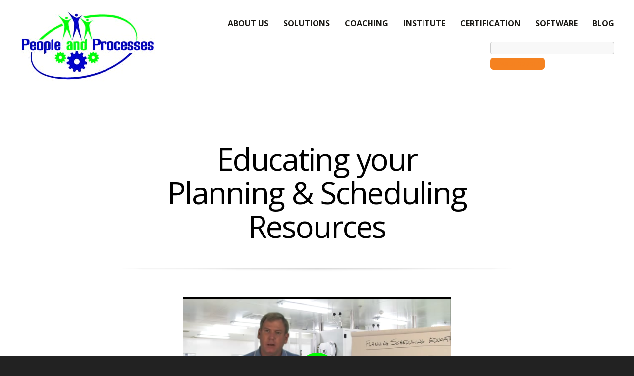

--- FILE ---
content_type: text/html; charset=UTF-8
request_url: https://www.peopleandprocesses.com/educating-your-planning-scheduling-resources-tip
body_size: 8363
content:
<!doctype html><!--[if lt IE 7]> <html class="no-js lt-ie9 lt-ie8 lt-ie7" lang="en" > <![endif]--><!--[if IE 7]>    <html class="no-js lt-ie9 lt-ie8" lang="en" >        <![endif]--><!--[if IE 8]>    <html class="no-js lt-ie9" lang="en" >               <![endif]--><!--[if gt IE 8]><!--><html class="no-js" lang="en"><!--<![endif]--><head>
    <meta charset="utf-8">
    <meta http-equiv="X-UA-Compatible" content="IE=edge,chrome=1">
    <meta name="author" content="People and Processes, Inc.">
    <meta name="description" content="Enhance your Planning &amp; Scheduling skills with our expert coaching. Identify workplace obstacles and boost efficiency. Start your journey today!">
    <meta name="generator" content="HubSpot">
    <title>Educating your Planning &amp; Scheduling Resources Tips</title>
    <link rel="shortcut icon" href="https://www.peopleandprocesses.com/hs-fs/hub/280020/file-60328808.ico">
    
<meta name="viewport" content="width=device-width, initial-scale=1">

    <script src="/hs/hsstatic/jquery-libs/static-1.1/jquery/jquery-1.7.1.js"></script>
<script>hsjQuery = window['jQuery'];</script>
    <meta property="og:description" content="Enhance your Planning &amp; Scheduling skills with our expert coaching. Identify workplace obstacles and boost efficiency. Start your journey today!">
    <meta property="og:title" content="Educating your Planning &amp; Scheduling Resources Tips">
    <meta name="twitter:description" content="Enhance your Planning &amp; Scheduling skills with our expert coaching. Identify workplace obstacles and boost efficiency. Start your journey today!">
    <meta name="twitter:title" content="Educating your Planning &amp; Scheduling Resources Tips">

    

    
    <style>
a.cta_button{-moz-box-sizing:content-box !important;-webkit-box-sizing:content-box !important;box-sizing:content-box !important;vertical-align:middle}.hs-breadcrumb-menu{list-style-type:none;margin:0px 0px 0px 0px;padding:0px 0px 0px 0px}.hs-breadcrumb-menu-item{float:left;padding:10px 0px 10px 10px}.hs-breadcrumb-menu-divider:before{content:'›';padding-left:10px}.hs-featured-image-link{border:0}.hs-featured-image{float:right;margin:0 0 20px 20px;max-width:50%}@media (max-width: 568px){.hs-featured-image{float:none;margin:0;width:100%;max-width:100%}}.hs-screen-reader-text{clip:rect(1px, 1px, 1px, 1px);height:1px;overflow:hidden;position:absolute !important;width:1px}
</style>

<link rel="stylesheet" href="/hs/hsstatic/slick/static-1.56/bundles/project.css">
<link rel="stylesheet" href="/hs/hsstatic/legacy-module-support/static-1.27/bundles/legacyGalleryModule.css">
<link rel="stylesheet" href="/hs/hsstatic/AsyncSupport/static-1.501/sass/rss_post_listing.css">
    

    
<!--  Added by GoogleAnalytics integration -->
<script>
var _hsp = window._hsp = window._hsp || [];
_hsp.push(['addPrivacyConsentListener', function(consent) { if (consent.allowed || (consent.categories && consent.categories.analytics)) {
  (function(i,s,o,g,r,a,m){i['GoogleAnalyticsObject']=r;i[r]=i[r]||function(){
  (i[r].q=i[r].q||[]).push(arguments)},i[r].l=1*new Date();a=s.createElement(o),
  m=s.getElementsByTagName(o)[0];a.async=1;a.src=g;m.parentNode.insertBefore(a,m)
})(window,document,'script','//www.google-analytics.com/analytics.js','ga');
  ga('create','UA-72700103-1','auto');
  ga('send','pageview');
}}]);
</script>

<!-- /Added by GoogleAnalytics integration -->

<!--  Added by GoogleAnalytics4 integration -->
<script>
var _hsp = window._hsp = window._hsp || [];
window.dataLayer = window.dataLayer || [];
function gtag(){dataLayer.push(arguments);}

var useGoogleConsentModeV2 = true;
var waitForUpdateMillis = 1000;


if (!window._hsGoogleConsentRunOnce) {
  window._hsGoogleConsentRunOnce = true;

  gtag('consent', 'default', {
    'ad_storage': 'denied',
    'analytics_storage': 'denied',
    'ad_user_data': 'denied',
    'ad_personalization': 'denied',
    'wait_for_update': waitForUpdateMillis
  });

  if (useGoogleConsentModeV2) {
    _hsp.push(['useGoogleConsentModeV2'])
  } else {
    _hsp.push(['addPrivacyConsentListener', function(consent){
      var hasAnalyticsConsent = consent && (consent.allowed || (consent.categories && consent.categories.analytics));
      var hasAdsConsent = consent && (consent.allowed || (consent.categories && consent.categories.advertisement));

      gtag('consent', 'update', {
        'ad_storage': hasAdsConsent ? 'granted' : 'denied',
        'analytics_storage': hasAnalyticsConsent ? 'granted' : 'denied',
        'ad_user_data': hasAdsConsent ? 'granted' : 'denied',
        'ad_personalization': hasAdsConsent ? 'granted' : 'denied'
      });
    }]);
  }
}

gtag('js', new Date());
gtag('set', 'developer_id.dZTQ1Zm', true);
gtag('config', 'G-9YX6PR2DDW');
</script>
<script async src="https://www.googletagmanager.com/gtag/js?id=G-9YX6PR2DDW"></script>

<!-- /Added by GoogleAnalytics4 integration -->

    <link rel="canonical" href="https://www.peopleandprocesses.com/educating-your-planning-scheduling-resources-tip">

<link href="https://fonts.googleapis.com/css?family=Istok+Web:400,700,400italic,700italic" rel="stylesheet" type="text/css">
<!-- TruConversion for https: -->
<script type="text/javascript">
    var _tip = _tip || [];
    (function(d,s,id){
        var js, tjs = d.getElementsByTagName(s)[0];
        if(d.getElementById(id)) { return; }
        js = d.createElement(s); js.id = id;
        js.async = true;
        js.src = d.location.protocol + '//app.truconversion.com/ti-js/3809/91633.js';
        tjs.parentNode.insertBefore(js, tjs);
    }(document, 'script', 'ti-js'));
</script>
                        

<meta property="og:url" content="https://www.peopleandprocesses.com/educating-your-planning-scheduling-resources-tip">
<meta name="twitter:card" content="summary">
<link rel="stylesheet" href="//7052064.fs1.hubspotusercontent-na1.net/hubfs/7052064/hub_generated/template_assets/DEFAULT_ASSET/1767723259071/template_layout.min.css">


<link rel="stylesheet" href="https://www.peopleandprocesses.com/hubfs/hub_generated/template_assets/1/4195129118/1750591047099/template_Act-Theme.css">


    <!-- The style tag has been deprecated. Attached stylesheets are included in the required_head_tags page variable. -->
    <!-- Act Theme Main.js, please do not delete -->
<script src="//cdn2.hubspot.net/hub/273774/file-1924801657-js/mp/themes/Act-Theme/js/act-async-load.js"></script>
<!--/ Act Theme Main.js, please do not delete -->
    

</head>
<body class="act-theme act-single-product   hs-content-id-4239203672 hs-site-page page hs-content-path-educating-your-planning-scheduling-resources-tip hs-content-name-educating-your-planning-scheduling-resources-tips  " style="">
    <div class="header-container-wrapper">
    <div class="header-container container-fluid">

<div class="row-fluid-wrapper row-depth-1 row-number-1 ">
<div class="row-fluid ">
<div class="span12 widget-span widget-type-cell " style="" data-widget-type="cell" data-x="0" data-w="12">

<div class="row-fluid-wrapper row-depth-1 row-number-2 ">
<div class="row-fluid ">
<div class="span12 widget-span widget-type-cell header-wrapper with-navigation" style="" data-widget-type="cell" data-x="0" data-w="12">

<div class="row-fluid-wrapper row-depth-1 row-number-3 ">
<div class="row-fluid ">
<div class="span12 widget-span widget-type-cell header-inner-wrapper centered" style="" data-widget-type="cell" data-x="0" data-w="12">

<div class="row-fluid-wrapper row-depth-1 row-number-4 ">
<div class="row-fluid ">
<div class="span4 widget-span widget-type-logo header-logo" style="" data-widget-type="logo" data-x="0" data-w="4">
<div class="cell-wrapper layout-widget-wrapper">
<span id="hs_cos_wrapper_module_141315631289824775" class="hs_cos_wrapper hs_cos_wrapper_widget hs_cos_wrapper_type_logo" style="" data-hs-cos-general-type="widget" data-hs-cos-type="logo"><a href="//www-peopleandprocesses-com.sandbox.hs-sites.com/" id="hs-link-module_141315631289824775" style="border-width:0px;border:0px;"><img src="https://www.peopleandprocesses.com/hs-fs/hub/280020/file-201196728.jpg?width=276&amp;height=147&amp;name=file-201196728.jpg" class="hs-image-widget " height="147" style="height: auto;width:276px;border-width:0px;border:0px;" width="276" alt="provide interfaces to top corporate and site management" title="provide interfaces to top corporate and site management" srcset="https://www.peopleandprocesses.com/hs-fs/hub/280020/file-201196728.jpg?width=138&amp;height=74&amp;name=file-201196728.jpg 138w, https://www.peopleandprocesses.com/hs-fs/hub/280020/file-201196728.jpg?width=276&amp;height=147&amp;name=file-201196728.jpg 276w, https://www.peopleandprocesses.com/hs-fs/hub/280020/file-201196728.jpg?width=414&amp;height=221&amp;name=file-201196728.jpg 414w, https://www.peopleandprocesses.com/hs-fs/hub/280020/file-201196728.jpg?width=552&amp;height=294&amp;name=file-201196728.jpg 552w, https://www.peopleandprocesses.com/hs-fs/hub/280020/file-201196728.jpg?width=690&amp;height=368&amp;name=file-201196728.jpg 690w, https://www.peopleandprocesses.com/hs-fs/hub/280020/file-201196728.jpg?width=828&amp;height=441&amp;name=file-201196728.jpg 828w" sizes="(max-width: 276px) 100vw, 276px"></a></span></div><!--end layout-widget-wrapper -->
</div><!--end widget-span -->
<div class="span8 widget-span widget-type-cell " style="" data-widget-type="cell" data-x="4" data-w="8">

<div class="row-fluid-wrapper row-depth-2 row-number-1 ">
<div class="row-fluid ">
<div class="span12 widget-span widget-type-menu menu-reset flyouts-fade flyouts-slide main-navigation sticky" style="" data-widget-type="menu" data-x="0" data-w="12">
<div class="cell-wrapper layout-widget-wrapper">
<span id="hs_cos_wrapper_module_14043085605725121" class="hs_cos_wrapper hs_cos_wrapper_widget hs_cos_wrapper_type_menu" style="" data-hs-cos-general-type="widget" data-hs-cos-type="menu"><div id="hs_menu_wrapper_module_14043085605725121" class="hs-menu-wrapper active-branch flyouts hs-menu-flow-horizontal" role="navigation" data-sitemap-name="2016_New_Menue" data-menu-id="4389156113" aria-label="Navigation Menu">
 <ul role="menu">
  <li class="hs-menu-item hs-menu-depth-1" role="none"><a href="https://www.peopleandprocesses.com/about-us" role="menuitem">About Us</a></li>
  <li class="hs-menu-item hs-menu-depth-1 hs-item-has-children" role="none"><a href="javascript:;" aria-haspopup="true" aria-expanded="false" role="menuitem">Solutions</a>
   <ul role="menu" class="hs-menu-children-wrapper">
    <li class="hs-menu-item hs-menu-depth-2" role="none"><a href="https://www.peopleandprocesses.com/maintenance-reliability-assessment-benchmarking-implementation" role="menuitem">Assessment</a></li>
    <li class="hs-menu-item hs-menu-depth-2" role="none"><a href="//www.peopleandprocesses.com/preventive-pm-predictive-pdm-condition-based-maintenance-cbm-for-reliability" role="menuitem">CBM, PM and PdM</a></li>
    <li class="hs-menu-item hs-menu-depth-2" role="none"><a href="https://www.peopleandprocesses.com/maintenance-management-systems-cmms-enterprise-asset-eam" role="menuitem">CMMS/EAM</a></li>
    <li class="hs-menu-item hs-menu-depth-2" role="none"><a href="https://www.peopleandprocesses.com/maintenance-and-reliability-best-practices-support" role="menuitem">Executive Engagement</a></li>
    <li class="hs-menu-item hs-menu-depth-2" role="none"><a href="https://www.peopleandprocesses.com/reliability-engineering" role="menuitem">Maintenance Reliability Engineering</a></li>
    <li class="hs-menu-item hs-menu-depth-2" role="none"><a href="//www.peopleandprocesses.com/maintenance-leadership-and-supervision" role="menuitem">Maintenance Leadership and Supervision</a></li>
    <li class="hs-menu-item hs-menu-depth-2" role="none"><a href="https://www.peopleandprocesses.com/maintenance-planning-scheduling-training-coaching-consulting" role="menuitem">Maintenance Planning and Scheduling</a></li>
    <li class="hs-menu-item hs-menu-depth-2" role="none"><a href="https://www.peopleandprocesses.com/maintenance-metrics-and-key-performance-indicators" role="menuitem">Metrics</a></li>
    <li class="hs-menu-item hs-menu-depth-2" role="none"><a href="https://www.peopleandprocesses.com/mro-purchasing-maintenance-storeroom-materials-management" role="menuitem">MRO Storerooms</a></li>
    <li class="hs-menu-item hs-menu-depth-2" role="none"><a href="https://www.peopleandprocesses.com/operations-excellence" role="menuitem">Operational Excellence</a></li>
    <li class="hs-menu-item hs-menu-depth-2" role="none"><a href="https://www.peopleandprocesses.com/maintenance-training-skills-development" role="menuitem">Workforce Development</a></li>
   </ul></li>
  <li class="hs-menu-item hs-menu-depth-1" role="none"><a href="https://www.peopleandprocesses.com/coaching-and-mentoring-for-maintenance-and-reliability" role="menuitem">Coaching</a></li>
  <li class="hs-menu-item hs-menu-depth-1 hs-item-has-children" role="none"><a href="javascript:;" aria-haspopup="true" aria-expanded="false" role="menuitem">Institute</a>
   <ul role="menu" class="hs-menu-children-wrapper">
    <li class="hs-menu-item hs-menu-depth-2" role="none"><a href="https://www.peopleandprocesses.com/virtual-instructor-led-courses" role="menuitem">Virtual Training Courses</a></li>
    <li class="hs-menu-item hs-menu-depth-2" role="none"><a href="//www.peopleandprocesses.com/onsite-training-course-schedule" role="menuitem">On-site Courses</a></li>
    <li class="hs-menu-item hs-menu-depth-2 hs-item-has-children" role="none"><a href="//www.peopleandprocesses.com/public-training-course-schedule" role="menuitem">Public Courses</a>
     <ul role="menu" class="hs-menu-children-wrapper">
      <li class="hs-menu-item hs-menu-depth-3" role="none"><a href="https://www.peopleandprocesses.com/mrm-course-info" role="menuitem">Maintenance and Reliability for Managers - 4 Part Series</a></li>
      <li class="hs-menu-item hs-menu-depth-3" role="none"><a href="https://www.peopleandprocesses.com/best-practices-course" role="menuitem">Maintenance and Reliability Best Practices</a></li>
      <li class="hs-menu-item hs-menu-depth-3" role="none"><a href="https://www.peopleandprocesses.com/mps-course" role="menuitem">Maintenance Planning and Scheduling</a></li>
      <li class="hs-menu-item hs-menu-depth-3" role="none"><a href="https://www.peopleandprocesses.com/msmm-course" role="menuitem">Maintenance Storeroom and Materials Management</a></li>
      <li class="hs-menu-item hs-menu-depth-3" role="none"><a href="https://www.peopleandprocesses.com/maintenance-tech-course" role="menuitem">Maintenance and Reliability Technician Core Concepts</a></li>
      <li class="hs-menu-item hs-menu-depth-3" role="none"><a href="https://www.peopleandprocesses.com/sto-course" role="menuitem">STO - Shutdowns, Turnarounds &amp; Outages 3-day</a></li>
      <li class="hs-menu-item hs-menu-depth-3" role="none"><a href="https://www.peopleandprocesses.com/mls-course" role="menuitem">Maintenance Leadership and Supervision</a></li>
      <li class="hs-menu-item hs-menu-depth-3" role="none"><a href="https://www.peopleandprocesses.com/rcm3-course" role="menuitem">RCM3 Introductory Training Course</a></li>
      <li class="hs-menu-item hs-menu-depth-3" role="none"><a href="https://www.peopleandprocesses.com/rcm3-facilitator-course" role="menuitem">RCM3 Facilitator Course</a></li>
      <li class="hs-menu-item hs-menu-depth-3" role="none"><a href="https://www.peopleandprocesses.com/rcm3-executive-overview" role="menuitem">RCM3 Executive Overview</a></li>
      <li class="hs-menu-item hs-menu-depth-3" role="none"><a href="https://www.peopleandprocesses.com/rcm2-course-info" role="menuitem">RCM2 Introductory Training Course</a></li>
      <li class="hs-menu-item hs-menu-depth-3" role="none"><a href="https://www.peopleandprocesses.com/rcm2-facilitator-course" role="menuitem">RCM2 Facilitator Course</a></li>
      <li class="hs-menu-item hs-menu-depth-3" role="none"><a href="https://www.peopleandprocesses.com/rcm2-executive-overview" role="menuitem">RCM2 Executive Overview</a></li>
      <li class="hs-menu-item hs-menu-depth-3" role="none"><a href="https://www.peopleandprocesses.com/rcfa-intro-course" role="menuitem">RCFA Introductory Course</a></li>
      <li class="hs-menu-item hs-menu-depth-3" role="none"><a href="https://www.peopleandprocesses.com/rcd-intro-course" role="menuitem">RCD Introductory Course</a></li>
      <li class="hs-menu-item hs-menu-depth-3" role="none"><a href="https://www.peopleandprocesses.com/rbi3-training" role="menuitem">RBI3 Training</a></li>
      <li class="hs-menu-item hs-menu-depth-3" role="none"><a href="https://www.peopleandprocesses.com/utk-rmc" role="menuitem">UTK-RMC Partnership</a></li>
     </ul></li>
    <li class="hs-menu-item hs-menu-depth-2" role="none"><a href="//www.peopleandprocesses.com/shipping-returns" role="menuitem">Shipping &amp; Returns</a></li>
    <li class="hs-menu-item hs-menu-depth-2" role="none"><a href="//www.peopleandprocesses.com/cancellation-policy" role="menuitem">Cancellation Policy</a></li>
    <li class="hs-menu-item hs-menu-depth-2" role="none"><a href="https://www.peopleandprocesses.com/privacy-policy" role="menuitem">Privacy Policy</a></li>
   </ul></li>
  <li class="hs-menu-item hs-menu-depth-1 hs-item-has-children" role="none"><a href="javascript:;" aria-haspopup="true" aria-expanded="false" role="menuitem">Certification</a>
   <ul role="menu" class="hs-menu-children-wrapper">
    <li class="hs-menu-item hs-menu-depth-2" role="none"><a href="https://info.peopleandprocesses.com/reliability-and-maintainability-implementation-certification-rmic" role="menuitem">Reliability &amp; Maintainability Implementation Certification (RMIC®)</a></li>
    <li class="hs-menu-item hs-menu-depth-2" role="none"><a href="https://info.peopleandprocesses.com/rmic-planning-and-scheduling-practitioner-certification" role="menuitem">RMIC® Planning and Scheduling Practitioner Certification</a></li>
    <li class="hs-menu-item hs-menu-depth-2" role="none"><a href="https://info.peopleandprocesses.com/rmic-mro-storeroom-and-materials-management-practitioner-certification" role="menuitem">RMIC® MRO Storeroom and Materials Management Certification</a></li>
   </ul></li>
  <li class="hs-menu-item hs-menu-depth-1 hs-item-has-children" role="none"><a href="javascript:;" aria-haspopup="true" aria-expanded="false" role="menuitem">Software</a>
   <ul role="menu" class="hs-menu-children-wrapper">
    <li class="hs-menu-item hs-menu-depth-2" role="none"><a href="https://www.peopleandprocesses.com/isographs-availability-workbench" role="menuitem">Availability Workbench</a></li>
   </ul></li>
  <li class="hs-menu-item hs-menu-depth-1" role="none"><a href="https://blog.peopleandprocesses.com/focus-on-reliability" role="menuitem">Blog</a></li>
 </ul>
</div></span></div><!--end layout-widget-wrapper -->
</div><!--end widget-span -->
</div><!--end row-->
</div><!--end row-wrapper -->

<div class="row-fluid-wrapper row-depth-2 row-number-2 ">
<div class="row-fluid ">
<div class="span8 widget-span widget-type-space " style="" data-widget-type="space" data-x="0" data-w="8">
<div class="cell-wrapper layout-widget-wrapper">
<span id="hs_cos_wrapper_module_1485875064904144" class="hs_cos_wrapper hs_cos_wrapper_widget hs_cos_wrapper_type_space" style="" data-hs-cos-general-type="widget" data-hs-cos-type="space"></span></div><!--end layout-widget-wrapper -->
</div><!--end widget-span -->
<div class="span4 widget-span widget-type-google_search " style="" data-widget-type="google_search" data-x="8" data-w="4">
<div class="cell-wrapper layout-widget-wrapper">
<span id="hs_cos_wrapper_module_1485875068942149" class="hs_cos_wrapper hs_cos_wrapper_widget hs_cos_wrapper_type_google_search" style="" data-hs-cos-general-type="widget" data-hs-cos-type="google_search">        <div id="hs-search-module" class="hs-search-module hs-search-module-33">
            <form class="hs-form">
                <div class="field" role="search">
                    <label for="hs-search-33"></label>
                    <div class="input">
                        <input type="text" id="hs-search-33" class="hs-input" value="">
                        <a class="hs-button primary">Search Google</a>
                    </div>
                </div>
            </form>
        </div>
        <script>
    function hsOnReadyGoogleSearch_33() {
      var url           = 'http://google.com/search?q=site:' + location.protocol + '//' + location.hostname + ' ';
      var $searchModule = document.querySelector('.hs-search-module-33');
      var $input        = $searchModule.querySelector('input');
      var $button       = $searchModule.querySelector('.hs-button.primary');
      if (false) {
          $input.value = decodeURIComponent(location.pathname.split('/').join(' ').split('.').join(' ').split('-').join(' ').split('_').join(''));
      }

      $button.addEventListener('click', function(){
          var newUrl = url + $input.value;
          var win = window.open(newUrl, '_blank');
          if (win) {
              win.focus();
          } else {
              location.href = newUrl;
          }
      });
      $input.addEventListener('keypress', function(e){
          if (e.keyCode !== 13) return;
          e.preventDefault();
          $button.click();
      });
    }

    if (document.readyState === "complete" ||
    (document.readyState !== "loading" && !document.documentElement.doScroll)
    ) {
        hsOnReadyGoogleSearch_33();
    } else {
        document.addEventListener("DOMContentLoaded", hsOnReadyGoogleSearch_33);
    }
</script>

</span></div><!--end layout-widget-wrapper -->
</div><!--end widget-span -->
</div><!--end row-->
</div><!--end row-wrapper -->

</div><!--end widget-span -->
</div><!--end row-->
</div><!--end row-wrapper -->

</div><!--end widget-span -->
</div><!--end row-->
</div><!--end row-wrapper -->

</div><!--end widget-span -->
</div><!--end row-->
</div><!--end row-wrapper -->

</div><!--end widget-span -->
</div><!--end row-->
</div><!--end row-wrapper -->

    </div><!--end header -->
</div><!--end header wrapper -->

<div class="body-container-wrapper">
    <div class="body-container container-fluid">

<div class="row-fluid-wrapper row-depth-1 row-number-1 ">
<div class="row-fluid ">
<div class="span12 widget-span widget-type-cell content-section" style="" data-widget-type="cell" data-x="0" data-w="12">

<div class="row-fluid-wrapper row-depth-1 row-number-2 ">
<div class="row-fluid ">
<div class="span12 widget-span widget-type-cell centered-smaller" style="" data-widget-type="cell" data-x="0" data-w="12">

<div class="row-fluid-wrapper row-depth-1 row-number-3 ">
<div class="row-fluid ">
<div class="span12 widget-span widget-type-section_header section-intro" style="" data-widget-type="section_header" data-x="0" data-w="12">
<div class="cell-wrapper layout-widget-wrapper">
<span id="hs_cos_wrapper_module_14227651642705791" class="hs_cos_wrapper hs_cos_wrapper_widget hs_cos_wrapper_type_section_header" style="" data-hs-cos-general-type="widget" data-hs-cos-type="section_header"><div class="page-header section-header"><h1>Educating your Planning &amp; Scheduling Resources</h1></div></span></div><!--end layout-widget-wrapper -->
</div><!--end widget-span -->
</div><!--end row-->
</div><!--end row-wrapper -->

<div class="row-fluid-wrapper row-depth-1 row-number-4 ">
<div class="row-fluid ">
<div class="span12 widget-span widget-type-image_slider centered-600" style="" data-widget-type="image_slider" data-x="0" data-w="12">
<div class="cell-wrapper layout-widget-wrapper">
<span id="hs_cos_wrapper_module_142276654263225518" class="hs_cos_wrapper hs_cos_wrapper_widget hs_cos_wrapper_type_image_slider" style="" data-hs-cos-general-type="widget" data-hs-cos-type="image_slider"><!--[if lt IE 9]><div id="hs_cos_gallery_module_142276654263225518" class="hs_cos_gallery lt-ie9"><![endif]-->
<!--[if gt IE 8]><!--><div id="hs_cos_gallery_module_142276654263225518" class="hs_cos_gallery"><!--<![endif]-->
    <div class="hs_cos_gallery_main">
                <div class="hs_cos_gallery_slide slick-slide">
            <div class="slick-slide-inner-wrapper">
                <a href="https://youtu.be/jSf5wVQ7rkA" target="_blank" rel="noopener">
                    <img data-lazy="https://www.peopleandprocesses.com/hubfs/2016-videos/Educating_your_Planning_Scheduling_Resources.png" alt="Educating_your_Planning__Scheduling_Resources.png" title="Educating_your_Planning__Scheduling_Resources.png">
                </a>
                
            </div>
        </div>

    </div>
    
</div>
</span>
</div><!--end layout-widget-wrapper -->
</div><!--end widget-span -->
</div><!--end row-->
</div><!--end row-wrapper -->

<div class="row-fluid-wrapper row-depth-1 row-number-5 ">
<div class="row-fluid ">
<div class="span12 widget-span widget-type-rich_text " style="" data-widget-type="rich_text" data-x="0" data-w="12">
<div class="cell-wrapper layout-widget-wrapper">
<span id="hs_cos_wrapper_module_140433222905346851" class="hs_cos_wrapper hs_cos_wrapper_widget hs_cos_wrapper_type_rich_text" style="" data-hs-cos-general-type="widget" data-hs-cos-type="rich_text"><p style="text-align: left;">Educating and<a href="/maintenance-planning-scheduling-training-coaching-consulting" rel="noopener"> training your Planning &amp; Scheduling</a> resources starts with formal education but then, should be followed with coaching and mentoring to identify and remove obstacles in the workplace that are preventing the functions.</p></span>
</div><!--end layout-widget-wrapper -->
</div><!--end widget-span -->
</div><!--end row-->
</div><!--end row-wrapper -->

</div><!--end widget-span -->
</div><!--end row-->
</div><!--end row-wrapper -->

</div><!--end widget-span -->
</div><!--end row-->
</div><!--end row-wrapper -->

<div class="row-fluid-wrapper row-depth-1 row-number-6 ">
<div class="row-fluid ">
<div class="span12 widget-span widget-type-cell content-section alternative" style="" data-widget-type="cell" data-x="0" data-w="12">

<div class="row-fluid-wrapper row-depth-1 row-number-7 ">
<div class="row-fluid ">
<div class="span12 widget-span widget-type-cell centered-smaller" style="" data-widget-type="cell" data-x="0" data-w="12">

<div class="row-fluid-wrapper row-depth-1 row-number-8 ">
<div class="row-fluid ">
<div class="span12 widget-span widget-type-widget_container " style="" data-widget-type="widget_container" data-x="0" data-w="12">
<span id="hs_cos_wrapper_module_14661811007773459" class="hs_cos_wrapper hs_cos_wrapper_widget_container hs_cos_wrapper_type_widget_container" style="" data-hs-cos-general-type="widget_container" data-hs-cos-type="widget_container"><div id="hs_cos_wrapper_widget_1468262537487" class="hs_cos_wrapper hs_cos_wrapper_widget hs_cos_wrapper_type_rich_text" style="" data-hs-cos-general-type="widget" data-hs-cos-type="rich_text"><h2><span style="text-decoration: underline;">Transcript</span></h2>
<table width="100%">
<tbody>
<tr>
<td>
<p>Hello. I'm Jeff Shiver, Managing Principal of People and Processes. Today I want to share some thoughts with you around planner-scheduler education.</p>
<p>At many places, when you hire a new planner one of the first things you think about is, "Let's send them off to a formal classroom training." That's great. We really want to do that because education is key to the planner's success at the end of the day. But that's not the only thing. We like to say that the formal classroom training is really only half of the actual training itself. The other half really should come on with coaching and mentoring.</p>
</td>
</tr>
<tr>
<td>
<p>There's a follow-on activity after the training. A month later, you bring in a coach, and that coach sits down with the planner, and actually walks that mile-in-the-moccasins type thing to understand, "Okay, what are the obstacles?" "What are the obstacles that are preventing the planner scheduler from actually creating next week's schedule, or from putting together a plan for a particular job, or something like that?" Maybe it's your Operations Partner, as an example. That coach sits with the planner, walks that mile, and understands the obstacles and brings those back to management to help you resolve them. </p>
</td>
</tr>
<tr>
<td>
<p>Also, what about the job planners themselves?</p>
<p>I'll share this story with you. I was doing a class in California. It wasn't planning and scheduling. It was around maintenance management, basically like a Maintenance Management 101 type thing, and the planner came up to me and he said, "You know, Jeff, you cover planning and scheduling. Years ago I went through a planning and scheduling class but the piece I forgot when I went back to my organization was how to create a job plan and I've never created one."</p>
<p>I was like, "Wow, that's one of the whole functions of planning and scheduling, to create reusable job plans." But he had missed that whole concept, just from going back and trying to apply, and it had been two years since he had gone to the planning and scheduling class.</p>
</td>
</tr>
<tr>
<td>
<p>When you think about planning and scheduling education for your people, it's not just the education. Consider coaching and mentoring as well. That's probably one of the bigger components, after the actual classroom. That's the other half that many companies miss.</p>
<p>Hope you enjoyed the Tip. I'm Jeff Shiver, People and Processes. Have a great day.</p>
</td>
</tr>
</tbody>
</table></div></span>
</div><!--end widget-span -->
</div><!--end row-->
</div><!--end row-wrapper -->

</div><!--end widget-span -->
</div><!--end row-->
</div><!--end row-wrapper -->

</div><!--end widget-span -->
</div><!--end row-->
</div><!--end row-wrapper -->

<div class="row-fluid-wrapper row-depth-1 row-number-9 ">
<div class="row-fluid ">
<div class="span12 widget-span widget-type-rich_text imposing-header no-arrow" style="" data-widget-type="rich_text" data-x="0" data-w="12">
<div class="cell-wrapper layout-widget-wrapper">
<span id="hs_cos_wrapper_module_142276877476863606" class="hs_cos_wrapper hs_cos_wrapper_widget hs_cos_wrapper_type_rich_text" style="" data-hs-cos-general-type="widget" data-hs-cos-type="rich_text">&nbsp;</span>
</div><!--end layout-widget-wrapper -->
</div><!--end widget-span -->
</div><!--end row-->
</div><!--end row-wrapper -->

    </div><!--end body -->
</div><!--end body wrapper -->

<div class="footer-container-wrapper">
    <div class="footer-container container-fluid">

<div class="row-fluid-wrapper row-depth-1 row-number-1 ">
<div class="row-fluid ">
<div class="span12 widget-span widget-type-cell " style="" data-widget-type="cell" data-x="0" data-w="12">

<div class="row-fluid-wrapper row-depth-1 row-number-2 ">
<div class="row-fluid ">
<div class="span12 widget-span widget-type-cell footer-wrapper" style="" data-widget-type="cell" data-x="0" data-w="12">

<div class="row-fluid-wrapper row-depth-1 row-number-3 ">
<div class="row-fluid ">
<div class="span12 widget-span widget-type-cell footer-main" style="" data-widget-type="cell" data-x="0" data-w="12">

<div class="row-fluid-wrapper row-depth-1 row-number-4 ">
<div class="row-fluid ">
<div class="span12 widget-span widget-type-cell centered medium-stack" style="" data-widget-type="cell" data-x="0" data-w="12">

<div class="row-fluid-wrapper row-depth-2 row-number-1 ">
<div class="row-fluid ">
<div class="span3 widget-span widget-type-cell footer-column" style="" data-widget-type="cell" data-x="0" data-w="3">

<div class="row-fluid-wrapper row-depth-2 row-number-2 ">
<div class="row-fluid ">
<div class="span12 widget-span widget-type-global_widget footer-contact footer-go-foggy" style="" data-widget-type="global_widget" data-x="0" data-w="12">
<div class="cell-wrapper layout-widget-wrapper">
<span id="hs_cos_wrapper_footer_address" class="hs_cos_wrapper hs_cos_wrapper_widget hs_cos_wrapper_type_rich_text" style="" data-hs-cos-general-type="widget" data-hs-cos-type="rich_text" data-global-widget-id="4606121983"><h3>Contact</h3>
<p><strong>People and Processes, Inc.</strong><br>P.O. Box 460<br>Yulee, FL 32041-0460<br>Call us: <span id="hs_cos_wrapper_module_140440358021021206" class="hs_cos_wrapper hs_cos_wrapper_widget hs_cos_wrapper_type_rich_text" data-hs-cos-general-type="widget" data-hs-cos-type="rich_text">1-843-814-3795</span></p></span></div><!--end layout-widget-wrapper -->
   </div><!--end widget-span -->
    </div><!--end row-->
</div><!--end row-wrapper -->

</div><!--end widget-span -->
<div class="span3 widget-span widget-type-cell footer-column" style="" data-widget-type="cell" data-x="3" data-w="3">

<div class="row-fluid-wrapper row-depth-2 row-number-3 ">
<div class="row-fluid ">
<div class="span12 widget-span widget-type-post_listing footer-posts footer-go-foggy" style="" data-widget-type="post_listing" data-x="0" data-w="12">
<div class="cell-wrapper layout-widget-wrapper">
<span id="hs_cos_wrapper_module_14043804684083983" class="hs_cos_wrapper hs_cos_wrapper_widget hs_cos_wrapper_type_post_listing" style="" data-hs-cos-general-type="widget" data-hs-cos-type="post_listing"><div class="block">
  <h3>From Our Blog</h3>
  <div class="widget-module">
    <ul class="hs-hash-348499176-1767765467899">
    </ul>
  </div>
</div>
</span></div><!--end layout-widget-wrapper -->
   </div><!--end widget-span -->
    </div><!--end row-->
</div><!--end row-wrapper -->

</div><!--end widget-span -->
<div class="span3 widget-span widget-type-cell footer-column" style="" data-widget-type="cell" data-x="6" data-w="3">

<div class="row-fluid-wrapper row-depth-2 row-number-4 ">
<div class="row-fluid ">
<div class="span12 widget-span widget-type-form footer-subscribe" style="" data-widget-type="form" data-x="0" data-w="12">
<div class="cell-wrapper layout-widget-wrapper">
<span id="hs_cos_wrapper_module_14227971576258861" class="hs_cos_wrapper hs_cos_wrapper_widget hs_cos_wrapper_type_form" style="" data-hs-cos-general-type="widget" data-hs-cos-type="form"><h3 id="hs_cos_wrapper_module_14227971576258861_title" class="hs_cos_wrapper form-title" data-hs-cos-general-type="widget_field" data-hs-cos-type="text">Subscribe to Newsletter</h3>

</span>
</div><!--end layout-widget-wrapper -->
   </div><!--end widget-span -->
    </div><!--end row-->
</div><!--end row-wrapper -->

</div><!--end widget-span -->
<div class="span3 widget-span widget-type-cell footer-column" style="" data-widget-type="cell" data-x="9" data-w="3">

<div class="row-fluid-wrapper row-depth-2 row-number-5 ">
<div class="row-fluid ">
<div class="span12 widget-span widget-type-follow_me footer-social footer-go-foggy" style="" data-widget-type="follow_me" data-x="0" data-w="12">
<div class="cell-wrapper layout-widget-wrapper">
<span id="hs_cos_wrapper_module_14043804870485253" class="hs_cos_wrapper hs_cos_wrapper_widget hs_cos_wrapper_type_follow_me" style="" data-hs-cos-general-type="widget" data-hs-cos-type="follow_me"><h3>Connect With Us</h3>
<div style=""><a target="_top" class="fm_button fm_youtube" href="http://www.youtube.com/user/peopleandprocesses"><span title="Follow us on YouTube" style="filter:progid:DXImageTransform.Microsoft.AlphaImageLoader(src='http://static.hubspot.com/img/follow/icon_youtube.png', sizingMethod='scale');  width: 32px; height: 32px; display:inline-block;cursor:pointer;  background-image:url('http://static.hubspot.com/img/follow/icon_youtube.png'); _background-image:none;"></span></a><a target="_top" class="fm_button fm_facebook" href="http://www.facebook.com/pages/People+and+Processes,+Inc/222655021096535"><span title="Follow us on Facebook" style="filter:progid:DXImageTransform.Microsoft.AlphaImageLoader(src='http://static.hubspot.com/img/follow/icon_facebook.png', sizingMethod='scale');  width: 32px; height: 32px; display:inline-block;cursor:pointer;  background-image:url('http://static.hubspot.com/img/follow/icon_facebook.png'); _background-image:none;"></span></a><a target="_top" class="fm_button fm_linkedin" href="http://www.linkedin.com/company/people-and-processes-inc"><span title="Follow us on Linkedin" style="filter:progid:DXImageTransform.Microsoft.AlphaImageLoader(src='http://static.hubspot.com/img/follow/icon_linkedin.png', sizingMethod='scale');  width: 32px; height: 32px; display:inline-block;cursor:pointer;  background-image:url('http://static.hubspot.com/img/follow/icon_linkedin.png'); _background-image:none;"></span></a><a target="_top" class="fm_button fm_twitter" href="https://twitter.com/peopleprocesses"><span title="Follow us on Twitter" style="filter:progid:DXImageTransform.Microsoft.AlphaImageLoader(src='http://static.hubspot.com/img/follow/icon_twitter.png', sizingMethod='scale');  width: 32px; height: 32px; display:inline-block;cursor:pointer;  background-image:url('http://static.hubspot.com/img/follow/icon_twitter.png'); _background-image:none;"></span></a></div></span></div><!--end layout-widget-wrapper -->
   </div><!--end widget-span -->
    </div><!--end row-->
</div><!--end row-wrapper -->

</div><!--end widget-span -->
</div><!--end row-->
</div><!--end row-wrapper -->

</div><!--end widget-span -->
</div><!--end row-->
</div><!--end row-wrapper -->

</div><!--end widget-span -->
</div><!--end row-->
</div><!--end row-wrapper -->

<div class="row-fluid-wrapper row-depth-1 row-number-1 ">
<div class="row-fluid ">
<div class="span12 widget-span widget-type-cell footer-bottom" style="" data-widget-type="cell" data-x="0" data-w="12">

<div class="row-fluid-wrapper row-depth-1 row-number-2 ">
<div class="row-fluid ">
<div class="span12 widget-span widget-type-cell centered" style="" data-widget-type="cell" data-x="0" data-w="12">

<div class="row-fluid-wrapper row-depth-2 row-number-1 ">
<div class="row-fluid ">
<div class="span12 widget-span widget-type-page_footer footer-copyright footer-go-foggy" style="" data-widget-type="page_footer" data-x="0" data-w="12">
<div class="cell-wrapper layout-widget-wrapper">
<span id="hs_cos_wrapper_module_140431913855519647" class="hs_cos_wrapper hs_cos_wrapper_widget hs_cos_wrapper_type_page_footer" style="" data-hs-cos-general-type="widget" data-hs-cos-type="page_footer">
<footer>
    <span class="hs-footer-company-copyright">© 2026 People and Processes, Inc.</span>
</footer>
</span></div><!--end layout-widget-wrapper -->
</div><!--end widget-span -->
</div><!--end row-->
</div><!--end row-wrapper -->

</div><!--end widget-span -->
</div><!--end row-->
</div><!--end row-wrapper -->

</div><!--end widget-span -->
</div><!--end row-->
</div><!--end row-wrapper -->

</div><!--end widget-span -->
</div><!--end row-->
</div><!--end row-wrapper -->

</div><!--end widget-span -->
</div><!--end row-->
</div><!--end row-wrapper -->

    </div><!--end footer -->
</div><!--end footer wrapper -->

    
<!-- HubSpot performance collection script -->
<script defer src="/hs/hsstatic/content-cwv-embed/static-1.1293/embed.js"></script>
<script src="/hs/hsstatic/keyboard-accessible-menu-flyouts/static-1.17/bundles/project.js"></script>
<script src="/hs/hsstatic/slick/static-1.56/bundles/project.js"></script>
<script>
    (function($) {
        $(document).ready(function() {
            $("#hs_cos_gallery_module_142276654263225518").hsSlick(
                {"infinite":false,"autoplay":false,"autoplaySpeed":5000.0,"adaptiveHeight":false,"arrows":true,"dots":false,"lazyLoad":"ondemand","displayMode":"standard","fade":false,"lightboxRows":3}
             );
        });
    })(hsjQuery);
</script>

<script src="/hs/hsstatic/AsyncSupport/static-1.501/js/post_listing_asset.js"></script>
<script>
  function hsOnReadyPopulateListingFeed_348499176_1767765467899() {
    var options = {
      'id': "348499176-1767765467899",
      'listing_url': "/_hcms/postlisting?blogId=70024889&maxLinks=4&listingType=recent&orderByViews=false&hs-expires=1799280000&hs-version=2&hs-signature=AJ2IBuFlArXtzH4HeQI2mQOuPg0kDosegQ",
      'include_featured_image': false
    };
    window.hsPopulateListingFeed(options);
  }

  if (document.readyState === "complete" ||
      (document.readyState !== "loading" && !document.documentElement.doScroll)
  ) {
    hsOnReadyPopulateListingFeed_348499176_1767765467899();
  } else {
    document.addEventListener("DOMContentLoaded", hsOnReadyPopulateListingFeed_348499176_1767765467899);
  }
</script>


<!-- Start of HubSpot Analytics Code -->
<script type="text/javascript">
var _hsq = _hsq || [];
_hsq.push(["setContentType", "standard-page"]);
_hsq.push(["setCanonicalUrl", "https:\/\/www.peopleandprocesses.com\/educating-your-planning-scheduling-resources-tip"]);
_hsq.push(["setPageId", "4239203672"]);
_hsq.push(["setContentMetadata", {
    "contentPageId": 4239203672,
    "legacyPageId": "4239203672",
    "contentFolderId": null,
    "contentGroupId": null,
    "abTestId": null,
    "languageVariantId": 4239203672,
    "languageCode": null,
    
    
}]);
</script>

<script type="text/javascript" id="hs-script-loader" async defer src="/hs/scriptloader/280020.js"></script>
<!-- End of HubSpot Analytics Code -->


<script type="text/javascript">
var hsVars = {
    render_id: "34b8c9de-f4a6-4e1f-bc38-1d9b3147a946",
    ticks: 1767765467855,
    page_id: 4239203672,
    
    content_group_id: 0,
    portal_id: 280020,
    app_hs_base_url: "https://app.hubspot.com",
    cp_hs_base_url: "https://cp.hubspot.com",
    language: "en",
    analytics_page_type: "standard-page",
    scp_content_type: "",
    
    analytics_page_id: "4239203672",
    category_id: 1,
    folder_id: 0,
    is_hubspot_user: false
}
</script>


<script defer src="/hs/hsstatic/HubspotToolsMenu/static-1.432/js/index.js"></script>

<script src="https://www.peopleandprocesses.com/hubfs/hub_generated/template_assets/1/456948810/1741797924620/template_Peopleandprocesses-main.js"></script>
<script>
$(document).ready(function() {
function close_accordion_section() {
$('.accordion .accordion-section-title').removeClass('active');
$('.accordion .accordion-section-content').slideUp(300).removeClass('open');
}

$('.accordion-section-title').click(function(e) {
// Grab current anchor value
var currentAttrValue = $(this).attr('href');

if($(e.target).is('.active')) {
close_accordion_section();
}else {
close_accordion_section();

// Add active class to section title
$(this).addClass('active');
// Open up the hidden content panel
$('.accordion ' + currentAttrValue).slideDown(300).addClass('open'); 
}

e.preventDefault();
});
});
</script>



    <!-- Generated by the HubSpot Template Builder - template version 1.03 -->

</body></html>